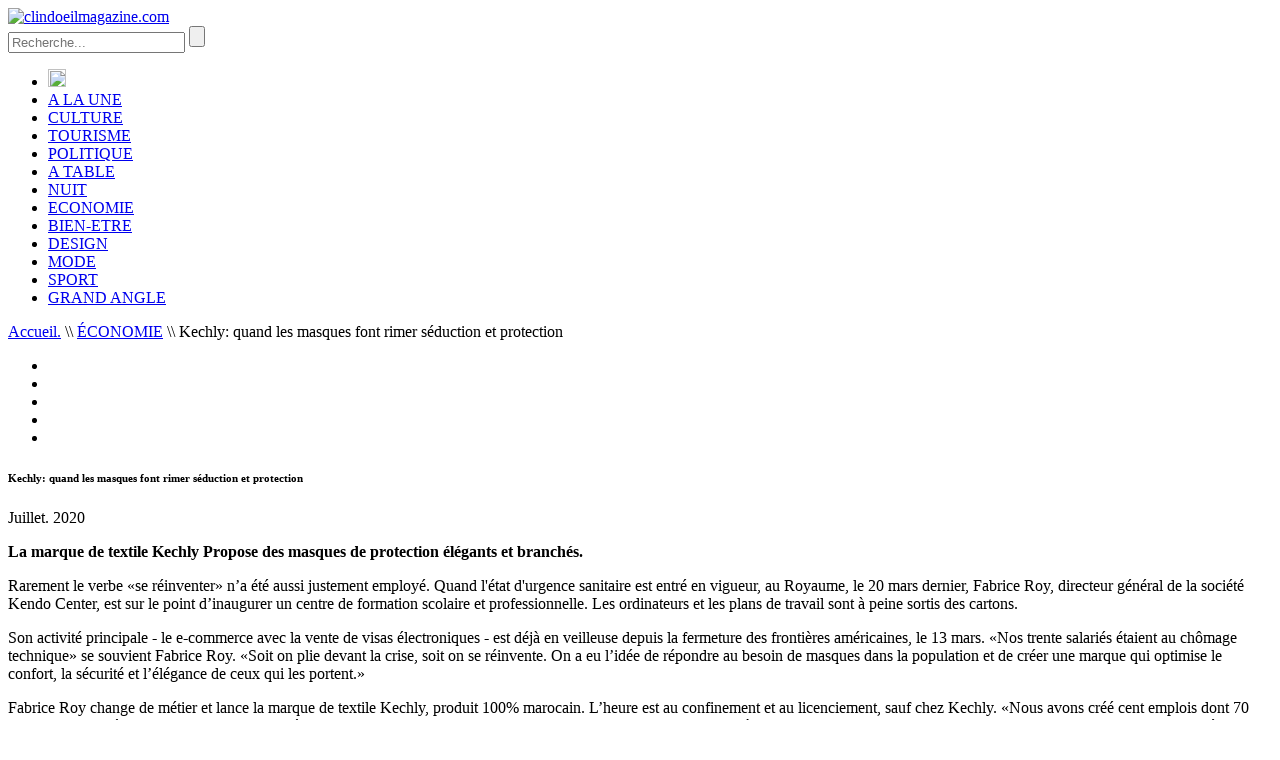

--- FILE ---
content_type: text/html; charset=UTF-8
request_url: https://clindoeilmagazine.com/kechly-quand-les-masques-font-rimer-seduction-et-protection-.html
body_size: 5211
content:




<!DOCTYPE html>
<!--[if lt IE 7 ]><html class="ie ie6" lang="fr"> <![endif]-->
<!--[if IE 7 ]><html class="ie ie7" lang="fr"> <![endif]-->
<!--[if IE 8 ]><html class="ie ie8" lang="fr"> <![endif]-->
<!--[if (gte IE 9)|!(IE)]><!-->
<html lang="fr"><!-- InstanceBegin template="/Templates/index.dwt.php" codeOutsideHTMLIsLocked="false" --> <!--<![endif]-->

<head>

<meta http-equiv="Content-Type" content="text/html; charset=utf-8" />
<meta name="description" content="Masques: quand protection rime avec séduction"><meta name="author" content="clindoeilmagazine.com : magazine en ligne PEOPLE MAROC FRANCE">
<meta name="keywords" content="allo masques" />


<meta name="viewport" content="width=device-width, initial-scale=1, maximum-scale=1">
<!-- InstanceBeginEditable name="doctitle" -->
<meta property="og:image" content="http://clindoeilmagazine.com/images/clindoeil-52.jpg" />
<title>Kechly: quand les masques font rimer séduction et protection</title>

<link rel="shortcut icon" href="https://clindoeilmagazine.com/Templates/img/sms-4.ico" />


<!-- STYLES -->
<link rel="stylesheet" type="text/css" href="https://clindoeilmagazine.com/Templates/css/bootstrap.min.css" media="screen"/>
<link rel="stylesheet" type="text/css" href="https://clindoeilmagazine.com/Templates/css/superfish.css" media="screen"/>
<link rel="stylesheet" type="text/css" href="https://clindoeilmagazine.com/Templates/css/fontello.css" />
<link rel="stylesheet" type="text/css" href="https://clindoeilmagazine.com/Templates/css/flexslider.css" media="screen" />
<link rel="stylesheet" type="text/css" href="https://clindoeilmagazine.com/Templates/css/ui.css" />
<link rel="stylesheet" type="text/css" href="https://clindoeilmagazine.com/Templates/css/base.css" />
<link rel="stylesheet" type="text/css" href="https://clindoeilmagazine.com/Templates/css/style.css" />
<link rel="stylesheet" type="text/css" href="https://clindoeilmagazine.com/Templates/css/960.css" />
<link rel="stylesheet" type="text/css" href="https://clindoeilmagazine.com/Templates/css/1000.css" media="only screen and (min-width: 768px) and (max-width: 1000px)" />
<link rel="stylesheet" type="text/css" href="https://clindoeilmagazine.com/Templates/css/767.css" media="only screen and (min-width: 480px) and (max-width: 767px)" />
<link rel="stylesheet" type="text/css" href="https://clindoeilmagazine.com/Templates/css/479.css" media="only screen and (min-width: 200px) and (max-width: 479px)" />
<link href="https://clindoeilmagazine.com/Templates/css/fwslider.css" rel="stylesheet" type="text/css">
<link href='http://fonts.googleapis.com/css?family=Merriweather+Sans:400,300,700,800' rel='stylesheet' type='text/css'>
<!--[if lt IE 9]> <script type="text/javascript" src="js/customM.js"></script> <![endif]-->
<script type="text/javascript" src="https://clindoeilmagazine.com/Templates/js/jquery.js"></script>
  <script src="https://clindoeilmagazine.com/Templates/js/fwslider.js"></script>

    <script src="https://clindoeilmagazine.com/Templates/js/settings-home.js"></script>
    <!-- InstanceBeginEditable name="head" -->
 <script>
  (function(i,s,o,g,r,a,m){i['GoogleAnalyticsObject']=r;i[r]=i[r]||function(){
  (i[r].q=i[r].q||[]).push(arguments)},i[r].l=1*new Date();a=s.createElement(o),
  m=s.getElementsByTagName(o)[0];a.async=1;a.src=g;m.parentNode.insertBefore(a,m)
  })(window,document,'script','https://www.google-analytics.com/analytics.js','ga');

  ga('create', 'UA-60450692-1', 'auto');
  ga('send', 'pageview');

</script>

</head>
<!-- InstanceBeginEditable name="body" -->
        <body class="pagebg page">

                    <div class="body-wrapper">
                      
                      <div class="controller">
                        <div class="controller2">
                    <header id="header">
                        <div class="container">
                            <div class="column">
                        <div class="header1">
                          <div class="logo2"><a href="https://clindoeilmagazine.com/Templates/index.php"><img src="https://clindoeilmagazine.com/Templates/images/logo.png" alt="clindoeilmagazine.com" /></a></div>
                          <div class="search">
                            <form action="recherche.html" method="get">
                              <input placeholder="Recherche..." type="text" name="keyword" class="ft"/>
                              <input type="submit"  value="" class="fs">
                            </form>
                          </div>
                        </div>
                        
                               <nav id="nav">
                                    <ul class="sf-menu">
                                        <li><a href="https://clindoeilmagazine.com/"><img src="https://clindoeilmagazine.com/Templates/images/Home.png" height="18" width="18" /></a></li>
                                        <li  class="" id="item_168"><a href="https://clindoeilmagazine.com/a-la-une.html" >A LA UNE</a></li><li  class="" id="item_169"><a href="https://clindoeilmagazine.com/culture.html" >CULTURE</a></li><li  class="" id="item_170"><a href="https://clindoeilmagazine.com/tourisme.html" >TOURISME</a></li><li  class="" id="item_171"><a href="https://clindoeilmagazine.com/politique.html" >POLITIQUE</a></li><li  class="" id="item_172"><a href="https://clindoeilmagazine.com/a-table.html" >A TABLE</a></li><li  class="" id="item_174"><a href="https://clindoeilmagazine.com/nuit.html" >NUIT</a></li><li  class="" id="item_175"><a href="https://clindoeilmagazine.com/economie.html" >ECONOMIE</a></li><li  class="" id="item_176"><a href="https://clindoeilmagazine.com/bien-etre.html" >BIEN-ETRE</a></li><li  class="" id="item_177"><a href="https://clindoeilmagazine.com/design.html" >DESIGN</a></li><li  class="" id="item_178"><a href="https://clindoeilmagazine.com/mode.html" >MODE</a></li><li  class="" id="item_179"><a href="https://clindoeilmagazine.com/sport.html" >SPORT</a></li><li  class="" id="item_180"><a href="https://clindoeilmagazine.com/grand-angle.html" >GRAND ANGLE</a></li>
                                    </ul>
                                    
                                </nav>
                            </div>
                        </div>
                    </header>
        <!-- Content -->
        <section id="content">
            <div class="container">
                
                <!-- Main Content -->
                <div class="main-content">
                        <div style="width: 95%;" class="breadcrumbs column">
    <p><a href="https://clindoeilmagazine.com/">Accueil.</a> \\ <a href="#">ÉCONOMIE</a> \\  Kechly: quand les masques font rimer séduction et protection </p>
 
          </div>
<div class="column-two-third single">
    <div class="flexslider">
        <ul class="slides">
          <li>
                                <img src="https://clindoeilmagazine.com/files_perso/produit/big/-2042741053.jpg" alt=""/>
                            </li>
            <li>
                                <img src="https://clindoeilmagazine.com/files_perso/produit/big/-843669258.jpg" alt=""/>
                            </li>
            <li>
                                <img src="https://clindoeilmagazine.com/files_perso/produit/big/-1624307549.jpg" alt=""/>
                            </li>
            <li>
                                <img src="https://clindoeilmagazine.com/files_perso/produit/big/-1050316394.jpg" alt=""/>
                            </li>
            <li>
                                <img src="https://clindoeilmagazine.com/files_perso/produit/big/-500235063.jpg" alt=""/>
                            </li>
                    </ul>
    </div>
    <h6 class="title">Kechly: quand les masques font rimer séduction et protection</h6>
    <span class="meta">
         Juillet. 2020
             </span>

            <p>
            <span class="authorbox"><b>La marque de textile Kechly Propose des masques de protection &eacute;l&eacute;gants et branch&eacute;s.</b></span>
        </p>
        <p align="justify">
        <p>Rarement le verbe &laquo;se r&eacute;inventer&raquo; n&rsquo;a &eacute;t&eacute; aussi justement employ&eacute;. Quand l'&eacute;tat d'urgence sanitaire est entr&eacute; en vigueur, au Royaume, le 20 mars dernier, Fabrice Roy, directeur g&eacute;n&eacute;ral de la soci&eacute;t&eacute; Kendo Center, est sur le point d&rsquo;inaugurer un centre de formation scolaire et professionnelle. Les ordinateurs et les plans de travail sont &agrave; peine sortis des cartons.</p>
<p>Son activit&eacute; principale - le e-commerce avec la vente de visas &eacute;lectroniques - est d&eacute;j&agrave; en veilleuse depuis la fermeture des fronti&egrave;res am&eacute;ricaines, le 13 mars. &laquo;Nos trente salari&eacute;s &eacute;taient au ch&ocirc;mage technique&raquo; se souvient Fabrice Roy. &laquo;Soit on plie devant la crise, soit on se r&eacute;invente. On a eu l&rsquo;id&eacute;e de r&eacute;pondre au besoin de masques dans la population et de cr&eacute;er une marque qui optimise le confort, la s&eacute;curit&eacute; et l&rsquo;&eacute;l&eacute;gance de ceux qui les portent.&raquo;</p>
<p>Fabrice Roy change de m&eacute;tier et lance la marque de textile Kechly, produit 100% marocain. L&rsquo;heure est au confinement et au licenciement, sauf chez Kechly. &laquo;Nous avons cr&eacute;&eacute; cent emplois dont 70 postes de couturi&egrave;res en quelques jours&raquo; dit fi&egrave;rement Fabrice Roy qui investit dans des imprimantes et des machines &agrave; coudre. Les masques de protection en tissu Kechly, produits manufactur&eacute;s et artisanaux, sont lavables &agrave; vingt reprises. Ils obtiennent tr&egrave;s vite la double certification Inamor et DGA (Direction G&eacute;n&eacute;rale des Arm&eacute;es) qui autorise une exportation en Europe.</p>
<p>Les imprim&eacute;s par sublimation offrent une palette infinie de visuels pour les entreprises et les clubs de football, par exemple, avec une teinture certifi&eacute;e sans m&eacute;taux lourds. &laquo;Notre taux de filtration de 96% est &eacute;quivalent &agrave; celui des masques FFP2&raquo; pr&eacute;cise Marc-Andr&eacute; Vallon de Montgrand, le directeur commercial de la nouvelle entit&eacute;, qui croit au r&ocirc;le marketing du masque. &laquo;Quand un masque porte le logo d&rsquo;une entreprise, &ccedil;a devient une d&eacute;marche collective&raquo; dit-il. &laquo;L&rsquo;entreprise prot&egrave;ge ses salari&eacute;s, ses clients et ses fournisseurs. Le message v&eacute;hicul&eacute; est un message de bienveillance, de respect des autres et de s&eacute;curit&eacute;. On peut transmettre davantage de communication avec un masque qu&rsquo;avec une casquette ou un tee-shirt.&raquo;</p>
<p>Marrants pour les enfants, &eacute;l&eacute;gants pour les femmes avec des surpiq&ucirc;res, les masques Kechly font le bonheur de tous. Les enfants, qui sont les premiers clients, et les femmes sont une priorit&eacute;. Pour ces derni&egrave;res, le masque devient un accessoire de mode. &laquo;On travaille actuellement sur une gamme de sur-masques en cuir, en dentelle, en strass qui refl&egrave;te la personnalit&eacute; de nos clientes&raquo; pr&eacute;cise Fabrice Roy.</p>
<p>Depuis le d&eacute;but de la pand&eacute;mie, Kechly produit 20000 masques par jour. Et si une partie des b&eacute;n&eacute;fices est revers&eacute;e au Fonds-Covid-19, la dimension &eacute;co-responsable est &eacute;vidente. &laquo;Les masques r&eacute;utilisables simplifient la gestion des d&eacute;chets&raquo; lance Fabrice Roy. &laquo;C&rsquo;est devenu un casse t&ecirc;te avec la prolif&eacute;ration des masques jetables...&raquo;</p>    </p>

      <ul class="sharebox">
        <li>

            <div id="fb-root"></div>
            <div class="fb-share-button" data-href="kechly-quand-les-masques-font-rimer-seduction-et-protection-.html" data-layout="button"></div>

        </li>
      </ul>
</div>

<script type="text/javascript">
            (function(d, s, id) {
          var js, fjs = d.getElementsByTagName(s)[0];
          if (d.getElementById(id)) return;
          js = d.createElement(s); js.id = id;
          js.src = "//connect.facebook.net/fr_FR/sdk.js#xfbml=1&version=v2.5";
          fjs.parentNode.insertBefore(js, fjs);
        }(document, 'script', 'facebook-jssdk'));
</script>
                </div>
                <!-- /Main Content -->
                    
                <!-- Left Sidebar -->
                <div class="column-one-third">
                    <div class="sidebar"><h5 class="line"><span>NOTRE DERNIÈRE ÉDITION EN KIOSQUES</span></h5>
                        <a href="#" target="_blank"><img src="https://clindoeilmagazine.com/files_perso/partenaire/partenaire-54747041.jpg" alt="premier numero au maroc" /></div>

                   <div class="sidebar">
                        <h5 class="line"><span>LES CLINS D'OEIL de Jerome lamy</span></h5>
                                               <a href="mohammed-vi-le-souverain-du-21e-siecle.html">
                        <img src="https://clindoeilmagazine.com/files_perso/jerome/clindoeil-magazine-1275062657.jpg" width="150" style="float:left; padding:10px 10px 10px 10px " alt="clindoeilmagazine.com" />
                        </a> 
                        <p style="text-align:justify">
                            Avoir 20 ans au Maroc, en 2019, c&rsquo;est comme avoir 20 ans en France, aux Etats-Unis, en Australie ou au Japon. Avoir 20 ans au Maroc, en 2019, c&rsquo;est non seulement se plonger avec gourmandise dans l&rsquo;avenir mais c&rsquo;est aussi se retourner avec fiert&eacute; sur son pass&eacute;. Voil&agrave; le premier bilan des vingt ans de r&egrave;gne de Sa Majest&eacute; le Roi Mohammed VI, vingt-troisi&egrave;me monarque de la dynastie alaouite, qui a transform&eacute; et modernis&eacute;...
                         </p>
                        <a href="mohammed-vi-le-souverain-du-21e-siecle.html">
                        Lire plus 
                    </div>

                    <div class="sidebar outerwide" >
                        <h5 class="line"><span>Nos archives.</span> <div class="navbar">
                                <a id="next3" class="next" href="#"><span></span></a>   
                                <a id="prev3" class="prev" href="#"><span></span></a>
                            </div></h5>

                        <ul class="ads1252 " id="carousel3"><li>
                                                    <a href="clind-oeil-magazine-44.html">
                                                    <img src="https://clindoeilmagazine.com/files_perso/archives/clindoeil-magazine-1608899639.jpg" alt="clindoeilmagazine.com" class="alignleft" />
                                                    </a>
                                                </li><li>
                                                    <a href="clind-oeil-magazine-50.html">
                                                    <img src="https://clindoeilmagazine.com/files_perso/archives/clindoeil-magazine-900524078.jpg" alt="clindoeilmagazine.com" class="alignleft" />
                                                    </a>
                                                </li><li>
                                                    <a href="clind-oeil-magazine-45.html">
                                                    <img src="https://clindoeilmagazine.com/files_perso/archives/clindoeil-magazine-117969202.jpg" alt="clindoeilmagazine.com" class="alignleft" />
                                                    </a>
                                                </li><li>
                                                    <a href="clind-oeil-magazine-48.html">
                                                    <img src="https://clindoeilmagazine.com/files_perso/archives/clindoeil-magazine-243110835.jpg" alt="clindoeilmagazine.com" class="alignleft" />
                                                    </a>
                                                </li><li>
                                                    <a href="clind-oeil-magazine-46.html">
                                                    <img src="https://clindoeilmagazine.com/files_perso/archives/clindoeil-magazine-1398761507.jpg" alt="clindoeilmagazine.com" class="alignleft" />
                                                    </a>
                                                </li><li>
                                                    <a href="clind-oeil-magazine-40.html">
                                                    <img src="https://clindoeilmagazine.com/files_perso/archives/clindoeil-magazine-863064288.jpg" alt="clindoeilmagazine.com" class="alignleft" />
                                                    </a>
                                                </li><li>
                                                    <a href="clind-oeil-magazine-49.html">
                                                    <img src="https://clindoeilmagazine.com/files_perso/archives/clindoeil-magazine-1745361748.jpg" alt="clindoeilmagazine.com" class="alignleft" />
                                                    </a>
                                                </li><li>
                                                    <a href="clind-oeil-magazine-42.html">
                                                    <img src="https://clindoeilmagazine.com/files_perso/archives/clindoeil-magazine-1883043096.jpg" alt="clindoeilmagazine.com" class="alignleft" />
                                                    </a>
                                                </li><li>
                                                    <a href="clind-oeil-magazine-51.html">
                                                    <img src="https://clindoeilmagazine.com/files_perso/archives/clindoeil-magazine-1040314703.jpg" alt="clindoeilmagazine.com" class="alignleft" />
                                                    </a>
                                                </li><li>
                                                    <a href="clind-oeil-magazine-43.html">
                                                    <img src="https://clindoeilmagazine.com/files_perso/archives/clindoeil-magazine-1708516186.jpg" alt="clindoeilmagazine.com" class="alignleft" />
                                                    </a>
                                                </li></ul>
                    </div>
                    <div style="border: 1px solid #EA4748;margin-top:0;" class="search">
                        <form action="recherche.html" method="get">
                          <input placeholder="Recherche..." type="text" name="keyword" class="ft"/>
                          <input type="submit"  value="" class="fs">
                        </form>
                    </div>
                </div>
                <!-- /Left Sidebar -->
            </div>    
        </section>
        <!-- / Content -->
        
        <!-- Footer -->
        <footer id="footer">
                    <div class="container">
                        <p class="copyright">clindoeilmagazine.com @2016. Réalisé par <a href="http://wis.ma" style="color:#FFF" target="_blank">Web Interactif Services</a> </p>
                    </div>
                    <div class="bot-footer">
	                	<ul>
	                		<li><a href="contact.html">contact</a></li>
	                		<li><a href="https://clindoeilmagazine.com/sitemap.xml">site map</a></li>
	                	</ul>
	                	<div style="clear:both;"></div>
	                </div>
                </footer>
        <!-- / Footer -->
    
    </div>
    </div>
</div>
<!-- / Body Wrapper -->


<!-- SCRIPTS -->

<script type="text/javascript" src="https://clindoeilmagazine.com/Templates/js/easing.min.js"></script>
<script type="text/javascript" src="https://clindoeilmagazine.com/Templates/js/1.8.2.min.js"></script>
<script type="text/javascript" src="https://clindoeilmagazine.com/Templates/js/ui.js"></script>
<script type="text/javascript" src="https://clindoeilmagazine.com/Templates/js/carouFredSel.js"></script>
<script type="text/javascript" src="https://clindoeilmagazine.com/Templates/js/superfish.js"></script>
<script type="text/javascript" src="https://clindoeilmagazine.com/Templates/js/customM.js"></script>
<script type="text/javascript" src="https://clindoeilmagazine.com/Templates/js/flexslider-min.js"></script>
<script type="text/javascript" src="https://clindoeilmagazine.com/Templates/js/jtwt.min.js"></script>
<script type="text/javascript" src="https://clindoeilmagazine.com/Templates/js/jflickrfeed.min.js"></script>
<script type="text/javascript" src="https://clindoeilmagazine.com/Templates/js/mobilemenu.js"></script>
  
  
<!--[if lt IE 9]> <script type="text/javascript" src="js/html5.js"></script> <![endif]-->
<script type="text/javascript" src="https://clindoeilmagazine.com/Templates/js/mypassion.js"></script>
<script type="text/javascript" src="https://clindoeilmagazine.com/Templates/js/all.js"></script>


<!-- InstanceBeginEditable name="js" -->

</body>
<!-- InstanceEnd --></html>


--- FILE ---
content_type: text/plain
request_url: https://www.google-analytics.com/j/collect?v=1&_v=j102&a=615904654&t=pageview&_s=1&dl=https%3A%2F%2Fclindoeilmagazine.com%2Fkechly-quand-les-masques-font-rimer-seduction-et-protection-.html&ul=en-us%40posix&dt=Kechly%3A%20quand%20les%20masques%20font%20rimer%20s%C3%A9duction%20et%20protection&sr=1280x720&vp=1280x720&_u=IEBAAEABAAAAACAAI~&jid=105900522&gjid=558097671&cid=1004974003.1768827850&tid=UA-60450692-1&_gid=1481903433.1768827850&_r=1&_slc=1&z=1733658937
body_size: -452
content:
2,cG-X5P3L6F67T